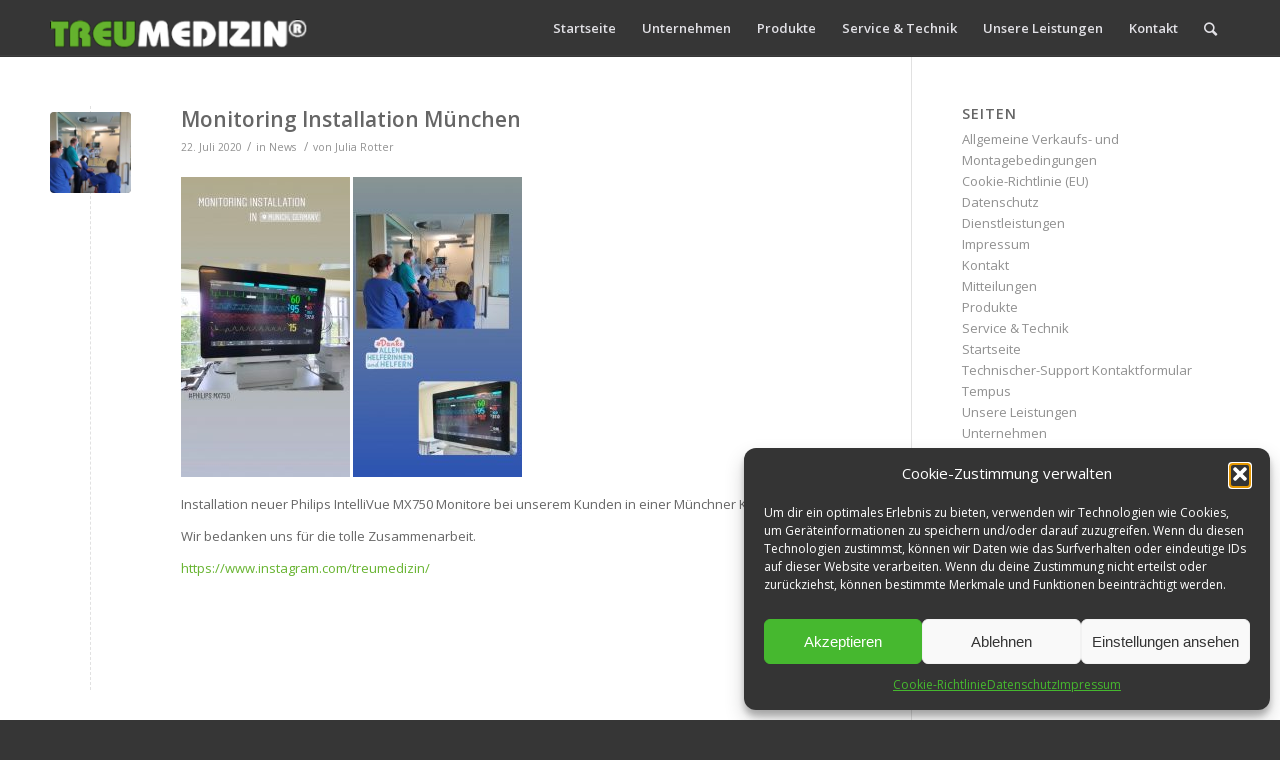

--- FILE ---
content_type: text/html; charset=UTF-8
request_url: https://www.treumedizin.de/2020/07
body_size: 14204
content:
<!DOCTYPE html><html lang="de" class="html_stretched responsive av-preloader-disabled av-default-lightbox  html_header_top html_logo_left html_main_nav_header html_menu_right html_custom html_header_sticky html_header_shrinking_disabled html_mobile_menu_phone html_header_searchicon html_content_align_center html_header_unstick_top_disabled html_header_stretch_disabled html_av-submenu-hidden html_av-submenu-display-click html_av-overlay-side html_av-overlay-side-classic html_av-submenu-noclone html_entry_id_5341 av-no-preview html_text_menu_active "><head><meta charset="UTF-8" /><meta name="robots" content="noindex, follow" /><meta name="viewport" content="width=device-width, initial-scale=1, maximum-scale=1"><link media="all" href="https://www.treumedizin.de/wp-content/cache/autoptimize/css/autoptimize_59a23dc3e88b14f331880f6950736579.css" rel="stylesheet"><link media="screen" href="https://www.treumedizin.de/wp-content/cache/autoptimize/css/autoptimize_957e910efbb0ef0748fe1bd014e768d7.css" rel="stylesheet"><link media="print" href="https://www.treumedizin.de/wp-content/cache/autoptimize/css/autoptimize_bbcc639d1db45defa66d302f1d7b5308.css" rel="stylesheet"><title>7 - 2020 - Treumedizin GmbH</title><meta name="dlm-version" content="5.1.6"><meta name="robots" content="follow, noindex"><meta property="og:url" content="https://www.treumedizin.de/2020/07"><meta property="og:site_name" content="Treumedizin GmbH"><meta property="og:locale" content="de_DE"><meta property="og:type" content="object"><meta property="og:title" content="7 - 2020 - Treumedizin GmbH"><meta property="og:image" content="https://www.treumedizin.de/wp-content/uploads/cropped-TS-Logo.jpg"><meta property="og:image:secure_url" content="https://www.treumedizin.de/wp-content/uploads/cropped-TS-Logo.jpg"><meta property="og:image:width" content="512"><meta property="og:image:height" content="512"><meta name="twitter:card" content="summary"><meta name="twitter:title" content="7 - 2020 - Treumedizin GmbH"><link rel='dns-prefetch' href='//www.treumedizin.de' /><link rel="alternate" type="application/rss+xml" title="Treumedizin GmbH &raquo; Feed" href="https://www.treumedizin.de/feed" /><link rel="alternate" type="application/rss+xml" title="Treumedizin GmbH &raquo; Kommentar-Feed" href="https://www.treumedizin.de/comments/feed" /><link rel='stylesheet' id='avia-google-webfont' href='//fonts.googleapis.com/css?family=Open+Sans:400,600' type='text/css' media='all'/> <script type="text/javascript" src="https://www.treumedizin.de/wp-includes/js/jquery/jquery.min.js" id="jquery-core-js"></script> <script data-service="burst" data-category="statistics" type="text/plain" async data-cmplz-src="https://www.treumedizin.de/wp-content/plugins/burst-statistics/helpers/timeme/timeme.min.js" id="burst-timeme-js"></script> <script type="text/javascript" id="burst-js-extra">var burst = {"tracking":{"isInitialHit":true,"lastUpdateTimestamp":0,"beacon_url":"https:\/\/www.treumedizin.de\/wp-content\/plugins\/burst-statistics\/endpoint.php","ajaxUrl":"https:\/\/www.treumedizin.de\/wp-admin\/admin-ajax.php"},"options":{"cookieless":0,"pageUrl":"https:\/\/www.treumedizin.de\/monitoring-installation-muenchen","beacon_enabled":1,"do_not_track":0,"enable_turbo_mode":0,"track_url_change":0,"cookie_retention_days":30,"debug":0},"goals":{"completed":[],"scriptUrl":"https:\/\/www.treumedizin.de\/wp-content\/plugins\/burst-statistics\/\/assets\/js\/build\/burst-goals.js?v=1761125666","active":[]},"cache":{"uid":null,"fingerprint":null,"isUserAgent":null,"isDoNotTrack":null,"useCookies":null}};</script> <script data-service="burst" data-category="statistics" type="text/plain" async data-cmplz-src="https://www.treumedizin.de/wp-content/plugins/burst-statistics/assets/js/build/burst.min.js" id="burst-js"></script> <script type="text/javascript" id="woocommerce-js-extra">var woocommerce_params = {"ajax_url":"\/wp-admin\/admin-ajax.php","wc_ajax_url":"\/?wc-ajax=%%endpoint%%","i18n_password_show":"Passwort anzeigen","i18n_password_hide":"Passwort ausblenden"};</script> <link rel="https://api.w.org/" href="https://www.treumedizin.de/wp-json/" /><link rel="EditURI" type="application/rsd+xml" title="RSD" href="https://www.treumedizin.de/xmlrpc.php?rsd" /><meta name="generator" content="WordPress 6.7.4" /><meta name="generator" content="WooCommerce 10.3.7" /> <noscript><style>.simply-gallery-amp{ display: block !important; }</style></noscript><noscript><style>.sgb-preloader{ display: none !important; }</style></noscript><link rel="profile" href="https://gmpg.org/xfn/11" /><link rel="alternate" type="application/rss+xml" title="Treumedizin GmbH RSS2 Feed" href="https://www.treumedizin.de/feed" /><link rel="pingback" href="https://www.treumedizin.de/xmlrpc.php" /> <!--[if lt IE 9]><script src="https://www.treumedizin.de/wp-content/themes/enfold/js/html5shiv.js"></script><![endif]--><link rel="icon" href="https://www.treumedizin.de/wp-content/uploads/favicon.jpg" type="image/x-icon"> <noscript><style>.woocommerce-product-gallery{ opacity: 1 !important; }</style></noscript><link rel="icon" href="https://www.treumedizin.de/wp-content/uploads/cropped-TS-Logo-32x32.jpg" sizes="32x32" /><link rel="icon" href="https://www.treumedizin.de/wp-content/uploads/cropped-TS-Logo-192x192.jpg" sizes="192x192" /><link rel="apple-touch-icon" href="https://www.treumedizin.de/wp-content/uploads/cropped-TS-Logo-180x180.jpg" /><meta name="msapplication-TileImage" content="https://www.treumedizin.de/wp-content/uploads/cropped-TS-Logo-270x270.jpg" /></head><body data-rsssl=1 data-cmplz=1 id="top" class="archive date stretched open_sans  theme-enfold woocommerce-no-js enfold" itemscope="itemscope" itemtype="https://schema.org/WebPage"  data-burst_id="0" data-burst_type="date-archive"><div id='wrap_all'><header id='header' class='all_colors header_color dark_bg_color  av_header_top av_logo_left av_main_nav_header av_menu_right av_custom av_header_sticky av_header_shrinking_disabled av_header_stretch_disabled av_mobile_menu_phone av_header_searchicon av_header_unstick_top_disabled av_bottom_nav_disabled  av_header_border_disabled'  role="banner" itemscope="itemscope" itemtype="https://schema.org/WPHeader" ><div  id='header_main' class='container_wrap container_wrap_logo'><ul  class = 'menu-item cart_dropdown ' data-success='wurde zum Warenkorb hinzugefügt'><li class='cart_dropdown_first'><a class='cart_dropdown_link' href='https://www.treumedizin.de'><span aria-hidden='true' data-av_icon='' data-av_iconfont='entypo-fontello'></span><span class='av-cart-counter'>0</span><span class='avia_hidden_link_text'>Einkaufswagen</span></a><div class='dropdown_widget dropdown_widget_cart'><div class='avia-arrow'></div><div class="widget_shopping_cart_content"></div></div></li></ul><div class='container av-logo-container'><div class='inner-container'><span class='logo'><a href='https://www.treumedizin.de/'><img height='100' width='300' src='https://www.treumedizin.de/wp-content/uploads/tm-logo-trans-kl7-300x64.png' alt='Treumedizin GmbH' /></a></span><nav class='main_menu' data-selectname='Seite auswählen'  role="navigation" itemscope="itemscope" itemtype="https://schema.org/SiteNavigationElement" ><div class="avia-menu av-main-nav-wrap"><ul id="avia-menu" class="menu av-main-nav"><li id="menu-item-63" class="menu-item menu-item-type-custom menu-item-object-custom menu-item-home menu-item-top-level menu-item-top-level-1"><a href="https://www.treumedizin.de/" itemprop="url"><span class="avia-bullet"></span><span class="avia-menu-text">Startseite</span><span class="avia-menu-fx"><span class="avia-arrow-wrap"><span class="avia-arrow"></span></span></span></a></li><li id="menu-item-202" class="menu-item menu-item-type-custom menu-item-object-custom menu-item-has-children menu-item-top-level menu-item-top-level-2"><a itemprop="url"><span class="avia-bullet"></span><span class="avia-menu-text">Unternehmen</span><span class="avia-menu-fx"><span class="avia-arrow-wrap"><span class="avia-arrow"></span></span></span></a><ul class="sub-menu"><li id="menu-item-84" class="menu-item menu-item-type-post_type menu-item-object-page"><a href="https://www.treumedizin.de/unternehmen/philosophie" itemprop="url"><span class="avia-bullet"></span><span class="avia-menu-text">Philosophie</span></a></li><li id="menu-item-85" class="menu-item menu-item-type-post_type menu-item-object-page"><a href="https://www.treumedizin.de/unternehmen/zertifikate" itemprop="url"><span class="avia-bullet"></span><span class="avia-menu-text">Zertifikate</span></a></li><li id="menu-item-86" class="menu-item menu-item-type-post_type menu-item-object-page"><a href="https://www.treumedizin.de/unternehmen/stellenangebote" itemprop="url"><span class="avia-bullet"></span><span class="avia-menu-text">Stellenangebote</span></a></li></ul></li><li id="menu-item-76" class="menu-item menu-item-type-post_type menu-item-object-page menu-item-has-children menu-item-top-level menu-item-top-level-3"><a href="https://www.treumedizin.de/produkte" itemprop="url"><span class="avia-bullet"></span><span class="avia-menu-text">Produkte</span><span class="avia-menu-fx"><span class="avia-arrow-wrap"><span class="avia-arrow"></span></span></span></a><ul class="sub-menu"><li id="menu-item-159" class="menu-item menu-item-type-taxonomy menu-item-object-product_cat"><a href="https://www.treumedizin.de/patientenueberwachung" itemprop="url"><span class="avia-bullet"></span><span class="avia-menu-text">Patientenüberwachung</span></a></li><li id="menu-item-162" class="menu-item menu-item-type-taxonomy menu-item-object-product_cat"><a href="https://www.treumedizin.de/geburtsueberwachung" itemprop="url"><span class="avia-bullet"></span><span class="avia-menu-text">Geburtsüberwachung</span></a></li><li id="menu-item-163" class="menu-item menu-item-type-taxonomy menu-item-object-product_cat"><a href="https://www.treumedizin.de/reanimation" itemprop="url"><span class="avia-bullet"></span><span class="avia-menu-text">Reanimation</span></a></li><li id="menu-item-161" class="menu-item menu-item-type-taxonomy menu-item-object-product_cat"><a href="https://www.treumedizin.de/diagnostisches-ekg" itemprop="url"><span class="avia-bullet"></span><span class="avia-menu-text">Diagnostisches EKG</span></a></li><li id="menu-item-160" class="menu-item menu-item-type-taxonomy menu-item-object-product_cat"><a href="https://www.treumedizin.de/beatmung" itemprop="url"><span class="avia-bullet"></span><span class="avia-menu-text">Beatmung</span></a></li></ul></li><li id="menu-item-5898" class="menu-item menu-item-type-custom menu-item-object-custom menu-item-top-level menu-item-top-level-4"><a href="https://www.treumedizin.de/service" itemprop="url"><span class="avia-bullet"></span><span class="avia-menu-text">Service &#038; Technik</span><span class="avia-menu-fx"><span class="avia-arrow-wrap"><span class="avia-arrow"></span></span></span></a></li><li id="menu-item-5984" class="menu-item menu-item-type-post_type menu-item-object-page menu-item-top-level menu-item-top-level-5"><a href="https://www.treumedizin.de/unsere-leistungen" itemprop="url"><span class="avia-bullet"></span><span class="avia-menu-text">Unsere Leistungen</span><span class="avia-menu-fx"><span class="avia-arrow-wrap"><span class="avia-arrow"></span></span></span></a></li><li id="menu-item-4761" class="menu-item menu-item-type-custom menu-item-object-custom menu-item-home menu-item-top-level menu-item-top-level-6"><a href="https://www.treumedizin.de/#kontakt" itemprop="url"><span class="avia-bullet"></span><span class="avia-menu-text">Kontakt</span><span class="avia-menu-fx"><span class="avia-arrow-wrap"><span class="avia-arrow"></span></span></span></a></li><li id="menu-item-search" class="noMobile menu-item menu-item-search-dropdown menu-item-avia-special"> <a href="?s=" data-avia-search-tooltip="  &lt;form action=&quot;https://www.treumedizin.de/&quot; id=&quot;searchform&quot; method=&quot;get&quot; class=&quot;&quot;&gt;
 &lt;div&gt;
 &lt;input type=&quot;submit&quot; value=&quot;&quot; id=&quot;searchsubmit&quot; class=&quot;button avia-font-entypo-fontello&quot; /&gt;
 &lt;input type=&quot;text&quot; id=&quot;s&quot; name=&quot;s&quot; value=&quot;&quot; placeholder='Suche' /&gt;
 &lt;/div&gt;
&lt;/form&gt;" aria-hidden='true' data-av_icon='' data-av_iconfont='entypo-fontello'><span class="avia_hidden_link_text">Suche</span></a></li><li class="av-burger-menu-main menu-item-avia-special av-small-burger-icon"> <a href="#"> <span class="av-hamburger av-hamburger--spin av-js-hamburger"> <span class="av-hamburger-box"> <span class="av-hamburger-inner"></span> <strong>Menü</strong> </span> </span> </a></li></ul></div></nav></div></div></div><div class='header_bg'></div></header><div id='main' class='all_colors' data-scroll-offset='55'><div class='container_wrap container_wrap_first main_color sidebar_right'><div class='container template-blog '><main class='content av-content-small alpha units'  role="main" itemprop="mainContentOfPage" itemscope="itemscope" itemtype="https://schema.org/Blog" ><article class='post-entry post-entry-type-standard post-entry-5341 post-loop-1 post-parity-odd post-entry-last single-small with-slider post-5341 post type-post status-publish format-standard has-post-thumbnail hentry category-news'  itemscope="itemscope" itemtype="https://schema.org/BlogPosting" itemprop="blogPost" ><div class='blog-meta'><a href='https://www.treumedizin.de/monitoring-installation-muenchen' class='small-preview' title='Monitoring Installation München'><img width="180" height="180" src="https://www.treumedizin.de/wp-content/uploads/Einweisung-180x180.jpg" class="attachment-square size-square wp-post-image" alt="" decoding="async" srcset="https://www.treumedizin.de/wp-content/uploads/Einweisung-180x180.jpg 180w, https://www.treumedizin.de/wp-content/uploads/Einweisung-450x450.jpg 450w, https://www.treumedizin.de/wp-content/uploads/Einweisung-100x100.jpg 100w, https://www.treumedizin.de/wp-content/uploads/Einweisung-80x80.jpg 80w, https://www.treumedizin.de/wp-content/uploads/Einweisung-36x36.jpg 36w" sizes="(max-width: 180px) 100vw, 180px" /><span class="iconfont" aria-hidden='true' data-av_icon='' data-av_iconfont='entypo-fontello'></span></a></div><div class='entry-content-wrapper clearfix standard-content'><header class="entry-content-header"><h2 class='post-title entry-title'  itemprop="headline" > <a href='https://www.treumedizin.de/monitoring-installation-muenchen' rel='bookmark' title='Permanenter Link zu: Monitoring Installation München'>Monitoring Installation München <span class='post-format-icon minor-meta'></span> </a></h2><span class='post-meta-infos'><time class='date-container minor-meta updated' >22. Juli 2020</time><span class='text-sep text-sep-date'>/</span><span class="blog-categories minor-meta">in <a href="https://www.treumedizin.de/news" rel="tag">News</a> </span><span class="text-sep text-sep-cat">/</span><span class="blog-author minor-meta">von <span class="entry-author-link" ><span class="vcard author"><span class="fn"><a href="https://www.treumedizin.de/author/treumed-news" title="Beiträge von Julia Rotter" rel="author">Julia Rotter</a></span></span></span></span></span></header><div class="entry-content"  itemprop="text" ><p><img alt="" fetchpriority="high" decoding="async" class="alignnone size-medium wp-image-5510" src="https://www.treumedizin.de/wp-content/uploads/MX750-169x300.jpg" alt="" width="169" height="300" srcset="https://www.treumedizin.de/wp-content/uploads/MX750-169x300.jpg 169w, https://www.treumedizin.de/wp-content/uploads/MX750-450x800.jpg 450w, https://www.treumedizin.de/wp-content/uploads/MX750-579x1030.jpg 579w, https://www.treumedizin.de/wp-content/uploads/MX750-768x1365.jpg 768w, https://www.treumedizin.de/wp-content/uploads/MX750-397x705.jpg 397w, https://www.treumedizin.de/wp-content/uploads/MX750.jpg 828w" sizes="(max-width: 169px) 100vw, 169px" /> <img alt="" decoding="async" class="alignnone size-medium wp-image-5511" src="https://www.treumedizin.de/wp-content/uploads/Einweisungdanke-169x300.jpg" alt="" width="169" height="300" srcset="https://www.treumedizin.de/wp-content/uploads/Einweisungdanke-169x300.jpg 169w, https://www.treumedizin.de/wp-content/uploads/Einweisungdanke-450x800.jpg 450w, https://www.treumedizin.de/wp-content/uploads/Einweisungdanke-579x1030.jpg 579w, https://www.treumedizin.de/wp-content/uploads/Einweisungdanke-768x1365.jpg 768w, https://www.treumedizin.de/wp-content/uploads/Einweisungdanke-397x705.jpg 397w, https://www.treumedizin.de/wp-content/uploads/Einweisungdanke.jpg 828w" sizes="(max-width: 169px) 100vw, 169px" /></p><p>Installation neuer Philips IntelliVue MX750 Monitore bei unserem Kunden in einer Münchner Klinik.</p><p>Wir bedanken uns für die tolle Zusammenarbeit.</p><p><a href="https://www.instagram.com/treumedizin/">https://www.instagram.com/treumedizin/</a></p></div><footer class="entry-footer"></footer><div class='post_delimiter'></div></div><div class='post_author_timeline'></div><span class='hidden'> <span class='av-structured-data'  itemprop="ImageObject" itemscope="itemscope" itemtype="https://schema.org/ImageObject"  itemprop='image'> <span itemprop='url' >https://www.treumedizin.de/wp-content/uploads/Einweisung.jpg</span> <span itemprop='height' >1200</span> <span itemprop='width' >1600</span> </span><span class='av-structured-data'  itemprop="publisher" itemtype="https://schema.org/Organization" itemscope="itemscope" > <span itemprop='name'>Julia Rotter</span> <span itemprop='logo' itemscope itemtype='http://schema.org/ImageObject'> <span itemprop='url'>https://www.treumedizin.de/wp-content/uploads/tm-logo-trans-kl7-300x64.png</span> </span> </span><span class='av-structured-data'  itemprop="author" itemscope="itemscope" itemtype="https://schema.org/Person" ><span itemprop='name'>Julia Rotter</span></span><span class='av-structured-data'  itemprop="datePublished" datetime="2020-07-22T13:52:17+02:00" >2020-07-22 13:52:17</span><span class='av-structured-data'  itemprop="dateModified" itemtype="https://schema.org/dateModified" >2021-05-10 07:33:52</span><span class='av-structured-data'  itemprop="mainEntityOfPage" itemtype="https://schema.org/mainEntityOfPage" ><span itemprop='name'>Monitoring Installation München</span></span></span></article><div class='single-small'></div></main><aside class='sidebar sidebar_right  alpha units'  role="complementary" itemscope="itemscope" itemtype="https://schema.org/WPSideBar" ><div class='inner_sidebar extralight-border'><section class='widget widget_pages'><h3 class='widgettitle'>Seiten</h3><ul><li class="page_item page-item-5377"><a href="https://www.treumedizin.de/agb">Allgemeine Verkaufs- und Montagebedingungen</a></li><li class="page_item page-item-5797"><a href="https://www.treumedizin.de/cookie-richtlinie-eu">Cookie-Richtlinie (EU)</a></li><li class="page_item page-item-45"><a href="https://www.treumedizin.de/datenschutz">Datenschutz</a></li><li class="page_item page-item-25 page_item_has_children"><a href="https://www.treumedizin.de/dienstleistungen">Dienstleistungen</a></li><li class="page_item page-item-47"><a href="https://www.treumedizin.de/impressum">Impressum</a></li><li class="page_item page-item-4730 page_item_has_children"><a href="https://www.treumedizin.de/kontakt">Kontakt</a></li><li class="page_item page-item-4 current_page_parent"><a href="https://www.treumedizin.de/news">Mitteilungen</a></li><li class="page_item page-item-19"><a href="https://www.treumedizin.de/produkte">Produkte</a></li><li class="page_item page-item-5888"><a href="https://www.treumedizin.de/dienstleistungen/service">Service &#038; Technik</a></li><li class="page_item page-item-6156"><a href="https://www.treumedizin.de/">Startseite</a></li><li class="page_item page-item-5834"><a href="https://www.treumedizin.de/kontakt/technischer-support">Technischer-Support Kontaktformular</a></li><li class="page_item page-item-6130"><a href="https://www.treumedizin.de/tempus">Tempus</a></li><li class="page_item page-item-5976"><a href="https://www.treumedizin.de/unsere-leistungen">Unsere Leistungen</a></li><li class="page_item page-item-11 page_item_has_children"><a href="https://www.treumedizin.de/unternehmen">Unternehmen</a></li><li class="page_item page-item-13"><a href="https://www.treumedizin.de/unternehmen/philosophie">Philosophie</a></li><li class="page_item page-item-30"><a href="https://www.treumedizin.de/dienstleistungen/beratung-verkauf">Beratung &#038; Verkauf</a></li><li class="page_item page-item-15"><a href="https://www.treumedizin.de/unternehmen/zertifikate">Zertifikate</a></li><li class="page_item page-item-43"><a href="https://www.treumedizin.de/anfahrt">Anfahrt</a></li><li class="page_item page-item-32"><a href="https://www.treumedizin.de/dienstleistungen/installation-einweisung">Installation &#038; Einweisung</a></li><li class="page_item page-item-17"><a href="https://www.treumedizin.de/unternehmen/stellenangebote">Stellenangebote</a></li><li class="page_item page-item-34"><a href="https://www.treumedizin.de/dienstleistungen/schulung-fortbildung">Schulung &#038; Fortbildung</a></li></ul><span class='seperator extralight-border'></span></section><section class='widget widget_categories'><h3 class='widgettitle'>Kategorien</h3><ul><li class="cat-item cat-item-2"><a href="https://www.treumedizin.de/news">News</a></li></ul><span class='seperator extralight-border'></span></section><section class='widget widget_archive'><h3 class='widgettitle'>Archiv</h3><ul><li><a href='https://www.treumedizin.de/2023/02'>Februar 2023</a></li><li><a href='https://www.treumedizin.de/2020/12'>Dezember 2020</a></li><li><a href='https://www.treumedizin.de/2020/08'>August 2020</a></li><li><a href='https://www.treumedizin.de/2020/07' aria-current="page">Juli 2020</a></li><li><a href='https://www.treumedizin.de/2020/02'>Februar 2020</a></li></ul><span class='seperator extralight-border'></span></section></div></aside></div></div><div class='container_wrap footer_color' id='footer'><div class='container'><div class='flex_column av_one_fifth  first el_before_av_one_fifth'><section id="text-6" class="widget clearfix widget_text"><h3 class="widgettitle">Treumedizin GmbH</h3><div class="textwidget"><p>Georgenstr. 6a<br /> 82152 Planegg bei München</p><p>Tel.: 089 899 149-0<br /> Fax: 089 859 73 69</p><p>info@treumedizin.de</p></div> <span class="seperator extralight-border"></span></section></div><div class='flex_column av_one_fifth  el_after_av_one_fifth  el_before_av_one_fifth '><section id="text-9" class="widget clearfix widget_text"><h3 class="widgettitle">Sie erreichen uns persönlich</h3><div class="textwidget">Mo. - Do.: 08:00 - 17:00 Uhr</br> Fr.: 08:00 - 14:30 Uhr</div> <span class="seperator extralight-border"></span></section><section id="text-10" class="widget clearfix widget_text"><h3 class="widgettitle">Service</h3><div class="textwidget">Hotline: <a href="tel:+498989914940">089 899 149-40</a></br> service@treumedizin.de</div> <span class="seperator extralight-border"></span></section><section id="text-7" class="widget clearfix widget_text"><h3 class="widgettitle">Kontaktformular</h3><div class="textwidget"><a href="https://www.treumedizin.de/#kontakt">Für alle, die lieber schreiben</a></div> <span class="seperator extralight-border"></span></section></div><div class='flex_column av_one_fifth  el_after_av_one_fifth  el_before_av_one_fifth '><section id="block-28" class="widget clearfix widget_block"><h2 class="wp-block-heading">Gut zu wissen</h2> <span class="seperator extralight-border"></span></section><section id="block-29" class="widget clearfix widget_block widget_media_image"><figure class="wp-block-image size-full"><img alt="" loading="lazy" decoding="async" width="473" height="670" src="https://www.treumedizin.de/wp-content/uploads/Snip_TEMP0001.png" alt="" class="wp-image-6187" srcset="https://www.treumedizin.de/wp-content/uploads/Snip_TEMP0001.png 473w, https://www.treumedizin.de/wp-content/uploads/Snip_TEMP0001-212x300.png 212w, https://www.treumedizin.de/wp-content/uploads/Snip_TEMP0001-450x637.png 450w" sizes="auto, (max-width: 473px) 100vw, 473px" /></figure> <span class="seperator extralight-border"></span></section><section id="block-31" class="widget clearfix widget_block widget_text"><p>Treumedizin GmbH ist<br> zertifiziert nach DIN<br> EN ISO 13485:2021.</p> <span class="seperator extralight-border"></span></section></div><div class='flex_column av_one_fifth  el_after_av_one_fifth  el_before_av_one_fifth '><section id="block-8" class="widget clearfix widget_block"><h2 class="wp-block-heading has-text-align-left">Partner</h2> <span class="seperator extralight-border"></span></section><section id="block-26" class="widget clearfix widget_block widget_media_image"><figure class="wp-block-image size-large"><img alt="" loading="lazy" decoding="async" width="1030" height="645" src="https://www.treumedizin.de/wp-content/uploads/Authorized_distributor_label_CMYK_DE-1-1030x645.jpg" alt="" class="wp-image-6181" srcset="https://www.treumedizin.de/wp-content/uploads/Authorized_distributor_label_CMYK_DE-1-1030x645.jpg 1030w, https://www.treumedizin.de/wp-content/uploads/Authorized_distributor_label_CMYK_DE-1-300x188.jpg 300w, https://www.treumedizin.de/wp-content/uploads/Authorized_distributor_label_CMYK_DE-1-768x481.jpg 768w, https://www.treumedizin.de/wp-content/uploads/Authorized_distributor_label_CMYK_DE-1-1536x961.jpg 1536w, https://www.treumedizin.de/wp-content/uploads/Authorized_distributor_label_CMYK_DE-1-1500x939.jpg 1500w, https://www.treumedizin.de/wp-content/uploads/Authorized_distributor_label_CMYK_DE-1-705x441.jpg 705w, https://www.treumedizin.de/wp-content/uploads/Authorized_distributor_label_CMYK_DE-1-450x282.jpg 450w, https://www.treumedizin.de/wp-content/uploads/Authorized_distributor_label_CMYK_DE-1.jpg 1697w" sizes="auto, (max-width: 1030px) 100vw, 1030px" /></figure> <span class="seperator extralight-border"></span></section></div><div class='flex_column av_one_fifth  el_after_av_one_fifth  el_before_av_one_fifth '><section id="block-24" class="widget clearfix widget_block"><div style="height:30px" aria-hidden="true" class="wp-block-spacer"></div> <span class="seperator extralight-border"></span></section><section id="block-21" class="widget clearfix widget_block widget_media_image"><figure class="wp-block-image size-full"><img alt="" loading="lazy" decoding="async" width="864" height="226" src="https://www.treumedizin.de/wp-content/uploads/Cardiolex-1.png" alt="" class="wp-image-6074" srcset="https://www.treumedizin.de/wp-content/uploads/Cardiolex-1.png 864w, https://www.treumedizin.de/wp-content/uploads/Cardiolex-1-300x78.png 300w, https://www.treumedizin.de/wp-content/uploads/Cardiolex-1-768x201.png 768w, https://www.treumedizin.de/wp-content/uploads/Cardiolex-1-705x184.png 705w, https://www.treumedizin.de/wp-content/uploads/Cardiolex-1-450x118.png 450w" sizes="auto, (max-width: 864px) 100vw, 864px" /></figure> <span class="seperator extralight-border"></span></section></div></div></div><footer class='container_wrap socket_color' id='socket'  role="contentinfo" itemscope="itemscope" itemtype="https://schema.org/WPFooter" ><div class='container'> <span class='copyright'>Copyright © 2026 Treumedizin GmbH. Alle Rechte vorbehalten.</span><nav class='sub_menu_socket'  role="navigation" itemscope="itemscope" itemtype="https://schema.org/SiteNavigationElement" ><div class="avia3-menu"><ul id="avia3-menu" class="menu"><li id="menu-item-94" class="menu-item menu-item-type-post_type menu-item-object-page menu-item-top-level menu-item-top-level-1"><a href="https://www.treumedizin.de/impressum" itemprop="url"><span class="avia-bullet"></span><span class="avia-menu-text">Impressum</span><span class="avia-menu-fx"><span class="avia-arrow-wrap"><span class="avia-arrow"></span></span></span></a></li><li id="menu-item-93" class="menu-item menu-item-type-post_type menu-item-object-page menu-item-privacy-policy menu-item-top-level menu-item-top-level-2"><a href="https://www.treumedizin.de/datenschutz" itemprop="url"><span class="avia-bullet"></span><span class="avia-menu-text">Datenschutz</span><span class="avia-menu-fx"><span class="avia-arrow-wrap"><span class="avia-arrow"></span></span></span></a></li><li id="menu-item-5405" class="menu-item menu-item-type-post_type menu-item-object-page menu-item-top-level menu-item-top-level-3"><a href="https://www.treumedizin.de/agb" itemprop="url"><span class="avia-bullet"></span><span class="avia-menu-text">Allgemeine Geschäftsbedingungen</span><span class="avia-menu-fx"><span class="avia-arrow-wrap"><span class="avia-arrow"></span></span></span></a></li><li id="menu-item-5939" class="menu-item menu-item-type-post_type menu-item-object-page menu-item-top-level menu-item-top-level-4"><a href="https://www.treumedizin.de/cookie-richtlinie-eu" itemprop="url"><span class="avia-bullet"></span><span class="avia-menu-text">Cookie-Richtlinie (EU)</span><span class="avia-menu-fx"><span class="avia-arrow-wrap"><span class="avia-arrow"></span></span></span></a></li></ul></div></nav></div></footer></div></div><div id="cmplz-cookiebanner-container"><div class="cmplz-cookiebanner cmplz-hidden banner-1 bottom-right-view-preferences optin cmplz-bottom-right cmplz-categories-type-view-preferences" aria-modal="true" data-nosnippet="true" role="dialog" aria-live="polite" aria-labelledby="cmplz-header-1-optin" aria-describedby="cmplz-message-1-optin"><div class="cmplz-header"><div class="cmplz-logo"></div><div class="cmplz-title" id="cmplz-header-1-optin">Cookie-Zustimmung verwalten</div><div class="cmplz-close" tabindex="0" role="button" aria-label="Dialog schließen"> <svg aria-hidden="true" focusable="false" data-prefix="fas" data-icon="times" class="svg-inline--fa fa-times fa-w-11" role="img" xmlns="http://www.w3.org/2000/svg" viewBox="0 0 352 512"><path fill="currentColor" d="M242.72 256l100.07-100.07c12.28-12.28 12.28-32.19 0-44.48l-22.24-22.24c-12.28-12.28-32.19-12.28-44.48 0L176 189.28 75.93 89.21c-12.28-12.28-32.19-12.28-44.48 0L9.21 111.45c-12.28 12.28-12.28 32.19 0 44.48L109.28 256 9.21 356.07c-12.28 12.28-12.28 32.19 0 44.48l22.24 22.24c12.28 12.28 32.2 12.28 44.48 0L176 322.72l100.07 100.07c12.28 12.28 32.2 12.28 44.48 0l22.24-22.24c12.28-12.28 12.28-32.19 0-44.48L242.72 256z"></path></svg></div></div><div class="cmplz-divider cmplz-divider-header"></div><div class="cmplz-body"><div class="cmplz-message" id="cmplz-message-1-optin">Um dir ein optimales Erlebnis zu bieten, verwenden wir Technologien wie Cookies, um Geräteinformationen zu speichern und/oder darauf zuzugreifen. Wenn du diesen Technologien zustimmst, können wir Daten wie das Surfverhalten oder eindeutige IDs auf dieser Website verarbeiten. Wenn du deine Zustimmung nicht erteilst oder zurückziehst, können bestimmte Merkmale und Funktionen beeinträchtigt werden.</div><div class="cmplz-categories"> <details class="cmplz-category cmplz-functional" > <summary> <span class="cmplz-category-header"> <span class="cmplz-category-title">Funktional</span> <span class='cmplz-always-active'> <span class="cmplz-banner-checkbox"> <input type="checkbox"
 id="cmplz-functional-optin"
 data-category="cmplz_functional"
 class="cmplz-consent-checkbox cmplz-functional"
 size="40"
 value="1"/> <label class="cmplz-label" for="cmplz-functional-optin"><span class="screen-reader-text">Funktional</span></label> </span> Immer aktiv </span> <span class="cmplz-icon cmplz-open"> <svg xmlns="http://www.w3.org/2000/svg" viewBox="0 0 448 512"  height="18" ><path d="M224 416c-8.188 0-16.38-3.125-22.62-9.375l-192-192c-12.5-12.5-12.5-32.75 0-45.25s32.75-12.5 45.25 0L224 338.8l169.4-169.4c12.5-12.5 32.75-12.5 45.25 0s12.5 32.75 0 45.25l-192 192C240.4 412.9 232.2 416 224 416z"/></svg> </span> </span> </summary><div class="cmplz-description"> <span class="cmplz-description-functional">Die technische Speicherung oder der Zugang ist unbedingt erforderlich für den rechtmäßigen Zweck, die Nutzung eines bestimmten Dienstes zu ermöglichen, der vom Teilnehmer oder Nutzer ausdrücklich gewünscht wird, oder für den alleinigen Zweck, die Übertragung einer Nachricht über ein elektronisches Kommunikationsnetz durchzuführen.</span></div> </details> <details class="cmplz-category cmplz-preferences" > <summary> <span class="cmplz-category-header"> <span class="cmplz-category-title">Vorlieben</span> <span class="cmplz-banner-checkbox"> <input type="checkbox"
 id="cmplz-preferences-optin"
 data-category="cmplz_preferences"
 class="cmplz-consent-checkbox cmplz-preferences"
 size="40"
 value="1"/> <label class="cmplz-label" for="cmplz-preferences-optin"><span class="screen-reader-text">Vorlieben</span></label> </span> <span class="cmplz-icon cmplz-open"> <svg xmlns="http://www.w3.org/2000/svg" viewBox="0 0 448 512"  height="18" ><path d="M224 416c-8.188 0-16.38-3.125-22.62-9.375l-192-192c-12.5-12.5-12.5-32.75 0-45.25s32.75-12.5 45.25 0L224 338.8l169.4-169.4c12.5-12.5 32.75-12.5 45.25 0s12.5 32.75 0 45.25l-192 192C240.4 412.9 232.2 416 224 416z"/></svg> </span> </span> </summary><div class="cmplz-description"> <span class="cmplz-description-preferences">Die technische Speicherung oder der Zugriff ist für den rechtmäßigen Zweck der Speicherung von Präferenzen erforderlich, die nicht vom Abonnenten oder Benutzer angefordert wurden.</span></div> </details> <details class="cmplz-category cmplz-statistics" > <summary> <span class="cmplz-category-header"> <span class="cmplz-category-title">Statistiken</span> <span class="cmplz-banner-checkbox"> <input type="checkbox"
 id="cmplz-statistics-optin"
 data-category="cmplz_statistics"
 class="cmplz-consent-checkbox cmplz-statistics"
 size="40"
 value="1"/> <label class="cmplz-label" for="cmplz-statistics-optin"><span class="screen-reader-text">Statistiken</span></label> </span> <span class="cmplz-icon cmplz-open"> <svg xmlns="http://www.w3.org/2000/svg" viewBox="0 0 448 512"  height="18" ><path d="M224 416c-8.188 0-16.38-3.125-22.62-9.375l-192-192c-12.5-12.5-12.5-32.75 0-45.25s32.75-12.5 45.25 0L224 338.8l169.4-169.4c12.5-12.5 32.75-12.5 45.25 0s12.5 32.75 0 45.25l-192 192C240.4 412.9 232.2 416 224 416z"/></svg> </span> </span> </summary><div class="cmplz-description"> <span class="cmplz-description-statistics">Die technische Speicherung oder der Zugriff, der ausschließlich zu statistischen Zwecken erfolgt.</span> <span class="cmplz-description-statistics-anonymous">Die technische Speicherung oder der Zugriff, der ausschließlich zu anonymen statistischen Zwecken verwendet wird. Ohne eine Vorladung, die freiwillige Zustimmung deines Internetdienstanbieters oder zusätzliche Aufzeichnungen von Dritten können die zu diesem Zweck gespeicherten oder abgerufenen Informationen allein in der Regel nicht dazu verwendet werden, dich zu identifizieren.</span></div> </details> <details class="cmplz-category cmplz-marketing" > <summary> <span class="cmplz-category-header"> <span class="cmplz-category-title">Marketing</span> <span class="cmplz-banner-checkbox"> <input type="checkbox"
 id="cmplz-marketing-optin"
 data-category="cmplz_marketing"
 class="cmplz-consent-checkbox cmplz-marketing"
 size="40"
 value="1"/> <label class="cmplz-label" for="cmplz-marketing-optin"><span class="screen-reader-text">Marketing</span></label> </span> <span class="cmplz-icon cmplz-open"> <svg xmlns="http://www.w3.org/2000/svg" viewBox="0 0 448 512"  height="18" ><path d="M224 416c-8.188 0-16.38-3.125-22.62-9.375l-192-192c-12.5-12.5-12.5-32.75 0-45.25s32.75-12.5 45.25 0L224 338.8l169.4-169.4c12.5-12.5 32.75-12.5 45.25 0s12.5 32.75 0 45.25l-192 192C240.4 412.9 232.2 416 224 416z"/></svg> </span> </span> </summary><div class="cmplz-description"> <span class="cmplz-description-marketing">Die technische Speicherung oder der Zugriff ist erforderlich, um Nutzerprofile zu erstellen, um Werbung zu versenden oder um den Nutzer auf einer Website oder über mehrere Websites hinweg zu ähnlichen Marketingzwecken zu verfolgen.</span></div> </details></div></div><div class="cmplz-links cmplz-information"><ul><li><a class="cmplz-link cmplz-manage-options cookie-statement" href="#" data-relative_url="#cmplz-manage-consent-container">Optionen verwalten</a></li><li><a class="cmplz-link cmplz-manage-third-parties cookie-statement" href="#" data-relative_url="#cmplz-cookies-overview">Dienste verwalten</a></li><li><a class="cmplz-link cmplz-manage-vendors tcf cookie-statement" href="#" data-relative_url="#cmplz-tcf-wrapper">Verwalten von {vendor_count}-Lieferanten</a></li><li><a class="cmplz-link cmplz-external cmplz-read-more-purposes tcf" target="_blank" rel="noopener noreferrer nofollow" href="https://cookiedatabase.org/tcf/purposes/" aria-label="Weitere Informationen zu den Zwecken von TCF findest du in der Cookie-Datenbank.">Lese mehr über diese Zwecke</a></li></ul></div><div class="cmplz-divider cmplz-footer"></div><div class="cmplz-buttons"> <button class="cmplz-btn cmplz-accept">Akzeptieren</button> <button class="cmplz-btn cmplz-deny">Ablehnen</button> <button class="cmplz-btn cmplz-view-preferences">Einstellungen ansehen</button> <button class="cmplz-btn cmplz-save-preferences">Einstellungen speichern</button> <a class="cmplz-btn cmplz-manage-options tcf cookie-statement" href="#" data-relative_url="#cmplz-manage-consent-container">Einstellungen ansehen</a></div><div class="cmplz-documents cmplz-links"><ul><li><a class="cmplz-link cookie-statement" href="#" data-relative_url="">{title}</a></li><li><a class="cmplz-link privacy-statement" href="#" data-relative_url="">{title}</a></li><li><a class="cmplz-link impressum" href="#" data-relative_url="">{title}</a></li></ul></div></div></div><div id="cmplz-manage-consent" data-nosnippet="true"><button class="cmplz-btn cmplz-hidden cmplz-manage-consent manage-consent-1">Zustimmung verwalten</button></div> <script type='text/javascript'>var avia_framework_globals = avia_framework_globals || {};
	avia_framework_globals.gmap_api = 'AIzaSyD-wPQgMFwsLl4y2gwaQQf4GzbVGB-HmKk';
	avia_framework_globals.gmap_maps_loaded = 'https://maps.googleapis.com/maps/api/js?v=3.30&key=AIzaSyD-wPQgMFwsLl4y2gwaQQf4GzbVGB-HmKk&callback=aviaOnGoogleMapsLoaded';
	avia_framework_globals.gmap_builder_maps_loaded = 'https://maps.googleapis.com/maps/api/js?v=3.30&key=AIzaSyD-wPQgMFwsLl4y2gwaQQf4GzbVGB-HmKk&callback=av_builder_maps_loaded';
	avia_framework_globals.gmap_backend_maps_loaded = 'https://maps.googleapis.com/maps/api/js?v=3.30&callback=av_backend_maps_loaded';
	avia_framework_globals.gmap_source = 'https://maps.googleapis.com/maps/api/js?v=3.30&key=AIzaSyD-wPQgMFwsLl4y2gwaQQf4GzbVGB-HmKk';</script> <script type='text/javascript'>var avia_framework_globals = avia_framework_globals || {};
    avia_framework_globals.frameworkUrl = 'https://www.treumedizin.de/wp-content/themes/enfold/framework/';
    avia_framework_globals.installedAt = 'https://www.treumedizin.de/wp-content/themes/enfold/';
    avia_framework_globals.ajaxurl = 'https://www.treumedizin.de/wp-admin/admin-ajax.php';</script> <script type='text/javascript'>(function () {
			var c = document.body.className;
			c = c.replace(/woocommerce-no-js/, 'woocommerce-js');
			document.body.className = c;
		})();</script> <script type="text/javascript" id="wp-i18n-js-after">wp.i18n.setLocaleData( { 'text direction\u0004ltr': [ 'ltr' ] } );</script> <script type="text/javascript" id="contact-form-7-js-translations">( function( domain, translations ) {
	var localeData = translations.locale_data[ domain ] || translations.locale_data.messages;
	localeData[""].domain = domain;
	wp.i18n.setLocaleData( localeData, domain );
} )( "contact-form-7", {"translation-revision-date":"2024-11-18 03:02:02+0000","generator":"GlotPress\/4.0.1","domain":"messages","locale_data":{"messages":{"":{"domain":"messages","plural-forms":"nplurals=2; plural=n != 1;","lang":"de"},"This contact form is placed in the wrong place.":["Dieses Kontaktformular wurde an der falschen Stelle platziert."],"Error:":["Fehler:"]}},"comment":{"reference":"includes\/js\/index.js"}} );</script> <script type="text/javascript" id="contact-form-7-js-before">var wpcf7 = {
    "api": {
        "root": "https:\/\/www.treumedizin.de\/wp-json\/",
        "namespace": "contact-form-7\/v1"
    }
};</script> <script type="text/javascript" id="pgc-simply-gallery-plugin-lightbox-script-js-extra">var PGC_SGB_LIGHTBOX = {"lightboxPreset":"","postType":"post","lightboxSettigs":""};</script> <script type="text/javascript" id="dlm-xhr-js-extra">var dlmXHRtranslations = {"error":"An error occurred while trying to download the file. Please try again.","not_found":"Download existiert nicht.","no_file_path":"No file path defined.","no_file_paths":"Dateipfad nicht definiert.","filetype":"Download is not allowed for this file type.","file_access_denied":"Access denied to this file.","access_denied":"Access denied. You do not have permission to download this file.","security_error":"Something is wrong with the file path.","file_not_found":"Datei nicht gefunden."};</script> <script type="text/javascript" id="dlm-xhr-js-before">const dlmXHR = {"xhr_links":{"class":["download-link","download-button"]},"prevent_duplicates":true,"ajaxUrl":"https:\/\/www.treumedizin.de\/wp-admin\/admin-ajax.php"}; dlmXHRinstance = {}; const dlmXHRGlobalLinks = "https://www.treumedizin.de/download/"; const dlmNonXHRGlobalLinks = []; dlmXHRgif = "https://www.treumedizin.de/wp-includes/images/spinner.gif"; const dlmXHRProgress = "1"</script> <script type="text/javascript" id="mediaelement-core-js-before">var mejsL10n = {"language":"de","strings":{"mejs.download-file":"Datei herunterladen","mejs.install-flash":"Du verwendest einen Browser, der nicht den Flash-Player aktiviert oder installiert hat. Bitte aktiviere dein Flash-Player-Plugin oder lade die neueste Version von https:\/\/get.adobe.com\/flashplayer\/ herunter","mejs.fullscreen":"Vollbild","mejs.play":"Wiedergeben","mejs.pause":"Pausieren","mejs.time-slider":"Zeit-Schieberegler","mejs.time-help-text":"Benutze die Pfeiltasten Links\/Rechts, um 1\u00a0Sekunde vor- oder zur\u00fcckzuspringen. Mit den Pfeiltasten Hoch\/Runter kannst du um 10\u00a0Sekunden vor- oder zur\u00fcckspringen.","mejs.live-broadcast":"Live-\u00dcbertragung","mejs.volume-help-text":"Pfeiltasten Hoch\/Runter benutzen, um die Lautst\u00e4rke zu regeln.","mejs.unmute":"Lautschalten","mejs.mute":"Stummschalten","mejs.volume-slider":"Lautst\u00e4rkeregler","mejs.video-player":"Video-Player","mejs.audio-player":"Audio-Player","mejs.captions-subtitles":"Untertitel","mejs.captions-chapters":"Kapitel","mejs.none":"Keine","mejs.afrikaans":"Afrikaans","mejs.albanian":"Albanisch","mejs.arabic":"Arabisch","mejs.belarusian":"Wei\u00dfrussisch","mejs.bulgarian":"Bulgarisch","mejs.catalan":"Katalanisch","mejs.chinese":"Chinesisch","mejs.chinese-simplified":"Chinesisch (vereinfacht)","mejs.chinese-traditional":"Chinesisch (traditionell)","mejs.croatian":"Kroatisch","mejs.czech":"Tschechisch","mejs.danish":"D\u00e4nisch","mejs.dutch":"Niederl\u00e4ndisch","mejs.english":"Englisch","mejs.estonian":"Estnisch","mejs.filipino":"Filipino","mejs.finnish":"Finnisch","mejs.french":"Franz\u00f6sisch","mejs.galician":"Galicisch","mejs.german":"Deutsch","mejs.greek":"Griechisch","mejs.haitian-creole":"Haitianisch-Kreolisch","mejs.hebrew":"Hebr\u00e4isch","mejs.hindi":"Hindi","mejs.hungarian":"Ungarisch","mejs.icelandic":"Isl\u00e4ndisch","mejs.indonesian":"Indonesisch","mejs.irish":"Irisch","mejs.italian":"Italienisch","mejs.japanese":"Japanisch","mejs.korean":"Koreanisch","mejs.latvian":"Lettisch","mejs.lithuanian":"Litauisch","mejs.macedonian":"Mazedonisch","mejs.malay":"Malaiisch","mejs.maltese":"Maltesisch","mejs.norwegian":"Norwegisch","mejs.persian":"Persisch","mejs.polish":"Polnisch","mejs.portuguese":"Portugiesisch","mejs.romanian":"Rum\u00e4nisch","mejs.russian":"Russisch","mejs.serbian":"Serbisch","mejs.slovak":"Slowakisch","mejs.slovenian":"Slowenisch","mejs.spanish":"Spanisch","mejs.swahili":"Suaheli","mejs.swedish":"Schwedisch","mejs.tagalog":"Tagalog","mejs.thai":"Thai","mejs.turkish":"T\u00fcrkisch","mejs.ukrainian":"Ukrainisch","mejs.vietnamese":"Vietnamesisch","mejs.welsh":"Walisisch","mejs.yiddish":"Jiddisch"}};</script> <script type="text/javascript" id="mediaelement-js-extra">var _wpmejsSettings = {"pluginPath":"\/wp-includes\/js\/mediaelement\/","classPrefix":"mejs-","stretching":"responsive","audioShortcodeLibrary":"mediaelement","videoShortcodeLibrary":"mediaelement"};</script> <script type="text/javascript" id="wc-order-attribution-js-extra">var wc_order_attribution = {"params":{"lifetime":1.0e-5,"session":30,"base64":false,"ajaxurl":"https:\/\/www.treumedizin.de\/wp-admin\/admin-ajax.php","prefix":"wc_order_attribution_","allowTracking":true},"fields":{"source_type":"current.typ","referrer":"current_add.rf","utm_campaign":"current.cmp","utm_source":"current.src","utm_medium":"current.mdm","utm_content":"current.cnt","utm_id":"current.id","utm_term":"current.trm","utm_source_platform":"current.plt","utm_creative_format":"current.fmt","utm_marketing_tactic":"current.tct","session_entry":"current_add.ep","session_start_time":"current_add.fd","session_pages":"session.pgs","session_count":"udata.vst","user_agent":"udata.uag"}};</script> <script type="text/javascript" id="cmplz-cookiebanner-js-extra">var complianz = {"prefix":"cmplz_","user_banner_id":"1","set_cookies":[],"block_ajax_content":"","banner_version":"21","version":"7.4.4.2","store_consent":"","do_not_track_enabled":"","consenttype":"optin","region":"eu","geoip":"","dismiss_timeout":"","disable_cookiebanner":"","soft_cookiewall":"","dismiss_on_scroll":"","cookie_expiry":"365","url":"https:\/\/www.treumedizin.de\/wp-json\/complianz\/v1\/","locale":"lang=de&locale=de_DE","set_cookies_on_root":"","cookie_domain":"","current_policy_id":"19","cookie_path":"\/","categories":{"statistics":"Statistiken","marketing":"Marketing"},"tcf_active":"","placeholdertext":"Klicke hier, um {category}-Cookies zu akzeptieren und diesen Inhalt zu aktivieren","css_file":"https:\/\/www.treumedizin.de\/wp-content\/uploads\/complianz\/css\/banner-{banner_id}-{type}.css?v=21","page_links":{"eu":{"cookie-statement":{"title":"Cookie-Richtlinie ","url":"https:\/\/www.treumedizin.de\/cookie-richtlinie-eu"},"privacy-statement":{"title":"Datenschutz","url":"https:\/\/www.treumedizin.de\/datenschutz"},"impressum":{"title":"Impressum","url":"https:\/\/www.treumedizin.de\/impressum"}},"us":{"impressum":{"title":"Impressum","url":"https:\/\/www.treumedizin.de\/impressum"}},"uk":{"impressum":{"title":"Impressum","url":"https:\/\/www.treumedizin.de\/impressum"}},"ca":{"impressum":{"title":"Impressum","url":"https:\/\/www.treumedizin.de\/impressum"}},"au":{"impressum":{"title":"Impressum","url":"https:\/\/www.treumedizin.de\/impressum"}},"za":{"impressum":{"title":"Impressum","url":"https:\/\/www.treumedizin.de\/impressum"}},"br":{"impressum":{"title":"Impressum","url":"https:\/\/www.treumedizin.de\/impressum"}}},"tm_categories":"","forceEnableStats":"","preview":"","clean_cookies":"","aria_label":"Klicke hier, um {category}-Cookies zu akzeptieren und diesen Inhalt zu aktivieren"};</script> <script type="text/javascript" id="cmplz-cookiebanner-js-after">function ensure_complianz_is_loaded() {
				let timeout = 30000000; // 30 seconds
				let start = Date.now();
				return new Promise(wait_for_complianz);

				function wait_for_complianz(resolve, reject) {
					if (window.cmplz_get_cookie) // if complianz is loaded, resolve the promise
						resolve(window.cmplz_get_cookie);
					else if (timeout && (Date.now() - start) >= timeout)
						reject(new Error("timeout"));
					else
						setTimeout(wait_for_complianz.bind(this, resolve, reject), 30);
				}
			}

			// This runs the promise code
			ensure_complianz_is_loaded().then(function(){

							  		// cookieless tracking is disabled
					document.addEventListener("cmplz_cookie_warning_loaded", function(consentData) {
						let region = consentData.detail;
						if (region !== 'uk') {
							let scriptElements = document.querySelectorAll('script[data-service="burst"]');
							scriptElements.forEach(obj => {
								if (obj.classList.contains('cmplz-activated') || obj.getAttribute('type') === 'text/javascript') {
									return;
								}
								obj.classList.add('cmplz-activated');
								let src = obj.getAttribute('src');
								if (src) {
									obj.setAttribute('type', 'text/javascript');
									cmplz_run_script(src, 'statistics', 'src');
									obj.parentNode.removeChild(obj);
								}
							});
						}
					});
					document.addEventListener("cmplz_run_after_all_scripts", cmplz_burst_fire_domContentLoadedEvent);

					function cmplz_burst_fire_domContentLoadedEvent() {
						let event = new CustomEvent('burst_fire_hit');
						document.dispatchEvent(event);
					}
							});</script>  <script type="text/plain"							data-category="statistics">window['gtag_enable_tcf_support'] = false;
window.dataLayer = window.dataLayer || [];
function gtag(){dataLayer.push(arguments);}
gtag('js', new Date());
gtag('config', '', {
	cookie_flags:'secure;samesite=none',
	'anonymize_ip': true
});</script><a href='#top' title='Nach oben scrollen' id='scroll-top-link' aria-hidden='true' data-av_icon='' data-av_iconfont='entypo-fontello'><span class="avia_hidden_link_text">Nach oben scrollen</span></a><div id="fb-root"></div> <script defer src="https://www.treumedizin.de/wp-content/cache/autoptimize/js/autoptimize_22983ffaf8ef347d7c07ec51830b8982.js"></script></body></html>